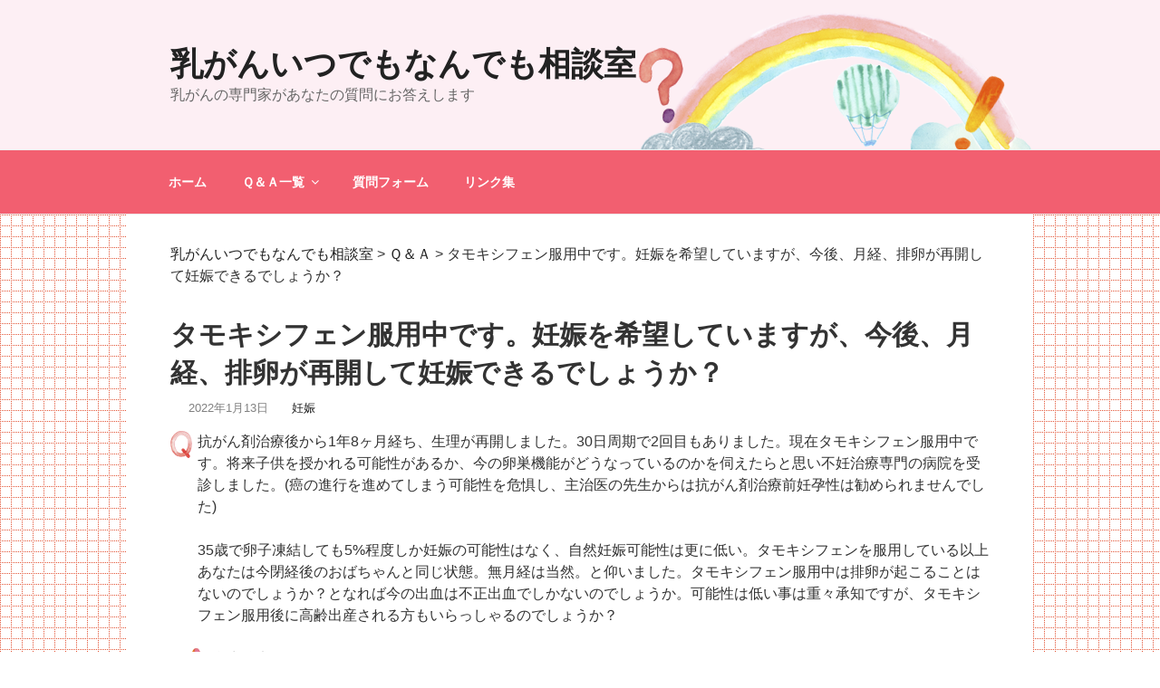

--- FILE ---
content_type: text/css
request_url: https://pinkribbon-h.com/qa/wp-content/themes/twentyseventeen-child/style.css?ver=20241112
body_size: 7590
content:
@charset "utf-8";
/*
Theme Name: Twenty Seventeenの子テーマ
Template: twentyseventeen
Theme URI: https://wordpress.org/themes/twentyseventeen/
*/
/*1317*/
/*--------------------------------------------------------------
12.0 Navigation
--------------------------------------------------------------*/

.navigation-top {
	background: #f25f70;
}
.main-navigation a:hover {
  color: #ffdab9;
}
/*1352*/
.main-navigation ul {
	/*background: #f07c8a;*/	/*#fff;*/
	/*list-style: none;
	margin: 0;
	padding: 0 1.5em;
	text-align: left;*/
}
/*1415*/
/* Menu toggle */

.menu-toggle {
	color: #FFF;
}
.navigation-top a {
	color: #FFF;
}
/* .navigation-top a:hover {
	color: #B5B5B5;
} */
.navigation-top .current-menu-item > a,
.navigation-top .current_page_item > a {
	color: #FFF;
}
.navigation-top .current-menu-item > a:hover,
.navigation-top .current_page_item > a:hover {
	color: #ffdab9;
}
.js .main-navigation.toggled-on > div > ul {
	background-color:#f25f70;
}

/*1551*/
/*--------------------------------------------------------------
13.1 Header
--------------------------------------------------------------*/
.site-header {
	background-color: #fdeff4;	/*#fff0f5;*/
	position: relative;
	background-image: url(assets/images/headerbg.png);
	background-position:top center;
}

/*1869*/
/*--------------------------------------------------------------
13.3 Regular Content
--------------------------------------------------------------*/

.site-content-contain {
	background-color: #fff5ee;	/* #fff;*/
	background-image: url(assets/images/nat2_bg_07.png);
	position: relative;
}

/*1882*/
/*--------------------------------------------------------------
13.4 Posts
--------------------------------------------------------------*/
/*1905*/
.page .panel-content .entry-title,
.page-title,
body.page:not(.twentyseventeen-front-page) .entry-title {
	/*color: #222;
	font-size: 14px;
	font-size: 0.875rem;
	font-weight: 800;
	letter-spacing: 0.14em;
	text-transform: uppercase;*/
	border-left: #f25f70 5px solid;
	padding-left: 10px;
	font-size: 1em;
}

/*3213*/
/*--------------------------------------------------------------
19.0 Media Queries
--------------------------------------------------------------*/

/* Adjust positioning of edit shortcuts, override style in customize-preview.css */
@media screen and (min-width: 20em) {
	
}

/*3224*/
@media screen and (min-width: 30em) {
	
}

/*3353*/
@media screen and (min-width: 48em) {
	
	/* Pages */

	.page.page-one-column .entry-header,
	.twentyseventeen-front-page.page-one-column .entry-header,
	.archive.page-one-column:not(.has-sidebar) .page-header {
		margin-bottom: 2em;	/*4em;*/
	}
}

/*3549*/
	.main-navigation ul ul {
		background: #f07c8a;	/*#fff;*/
		border: none;	/*1px solid #bbb;*/
		/*left: -999em;
		padding: 0;
		position: absolute;
		top: 100%;
		z-index: 99999;*/
	}
/*3613*/
	.main-navigation li li:hover,
	.main-navigation li li.focus {
		background: #f25f70;	/*#767676;*/
	}
/*3716*/
	/* Front Page */
	.panel-content .wrap {
		padding-bottom: 4.5em;
		padding-top: 6em;
		background-color: #FFF;	/*add*/
	}
	.page-one-column .panel-content .wrap {
		max-width: 1000px;	/*740px;*/
	}

/*3803*/
	/* Posts */

	.site-content {
		padding: 0 ;	/*5.5em 0 0;*/
	}
	.site-content .wrap {	/*add*/
		background-color: #FFF;
		padding-top: 2em;
	}

	/* Q&A一覧▼ */
	.archive article.type-hpp_qa {
		margin-bottom: 1em;
		margin-left: 1em;
		padding-bottom: 0;
	}
	.archive article.type-hpp_qa .entry-header h2 {
		font-size: 1.2em;
		font-weight: bold;
		/*border-left: 5px solid #8fbc8f;*/
    padding-left: 25px;
		background-image: url("assets/images/triangle1.png");
		background-position: top left;
		background-repeat: no-repeat;
	}
	/* Q&A一覧▲ */

/*4094*/
@media screen and ( min-width: 67em ) {
	
}

/*4144*/
@media screen and ( min-width: 79em ) {
	
}

/*4158*/
@media screen and ( max-width: 48.875em ) and ( min-width: 48em ) {
	
}

/*4166*/
/*--------------------------------------------------------------
20.0 Print
--------------------------------------------------------------*/

@media print {
	
}
///////////////////////////////////////////////////////////////
/*faq q&a page add*/

.breadcrumbs {
    font-size: 0.8rem;
}

.faq_q {
	background-image: url("assets/images/fq-qs.png");
	background-repeat: no-repeat;
	background-position: top left;
	padding-left: 30px;
	min-height: 2em;
}
.faq_q > p.close {
	background-image:url(assets/images/open.png);
	background-repeat: no-repeat;
	background-position: bottom center;
	padding-bottom: 22px;
}
.faq_q > p.open {
	background-image:url(assets/images/close.png);
	background-repeat: no-repeat;
	background-position: bottom center;
}
.faq_a {
	background-image: url("assets/images/fq-as.png");
	background-repeat: no-repeat;
	background-position: top left;
	padding-left: 30px;
	margin-left: 1em;
}
.qa_q {
	background-image: url("assets/images/qa-qs.png");
	background-repeat: no-repeat;
	background-position: top left;
	padding-left: 30px;
	min-height: 2em;
}
.qa_a {
	background-image: url("assets/images/qa-as.png");
	background-repeat: no-repeat;
	background-position: top left;
	padding-left: 30px;
	margin-left: 1em;
}
.qa_q > p.close {
	background-image:url(assets/images/open2.png);
	background-repeat: no-repeat;
	background-position: bottom center;
	padding-bottom: 22px;
}
.qa_q > p.open {
	background-image:url(assets/images/close2.png);
	background-repeat: no-repeat;
	background-position: bottom center;
}

/* 質問フォーム */
.qform_hissu {
	font-size: 0.7em;
	color: #BE0202;
}
#mw_wp_form_mw-wp-form-49 button {
	background-color: #f25f70;
}
/* トップページFAQカテゴリーリスト */
.top-faqcatlist {
	list-style: none;
}
.top-faqcatlist li {
	width: 280px;
	height: 80px;
	margin: 10px;
	float: left;
	position: relative;
	/*border: silver 1px solid;*/
	background-image: url("assets/images/bg-top-faqcatlist.png")
}
.top-faqcatlist li a {
	position: absolute;
	width: 100%;
	height: 100%;
	top: 0;
	left: 0;
	box-shadow: none !important;
	padding-top: 25px;
	padding-left: 75px;
	font-size: 1.2em;
	font-weight: bold;
}
/* このサイトについて */
	#post-7 .doctor_list {
		margin-left: 1em;
	}
	#post-7 .doctor_list th {
		text-align: left;
		font-weight: normal;
	}
	#post-7 .doctor_list th,
	#post-7 .doctor_list td {
		display: block;
	}
@media screen and (min-width: 48em) {
		#post-7 .doctor_list th,
		#post-7 .doctor_list td {
		display: table-cell;
		vertical-align: top;
	}
}
/* ボランティアで質問に回答してくださる先生方 */
.post-205 #doctor_list {
		margin-left: 1em;
	}
	.post-205 #doctor_list th {
		text-align: left;
		/*font-weight: normal;*/
	}
	.post-205 #doctor_list th,
	.post-205 #doctor_list td {
		display: block;
	}
	.post-205 #doctor_list td .doctor_box {
		width: 110px;
		float: left;
		margin-left: 10px;
		margin-bottom: 10px;
		border: silver 1px solid;
		text-align: center;
	}
	.post-205 #doctor_list td .doctor_box .doctor_img {
		width: 100px;
		height: 100px;
		margin: 5px auto;
		overflow: hidden;
	}
@media screen and (min-width: 48em) {
	.post-205 #doctor_list tr {
		float: left;
		width: 50%;
		margin-top: 10px;
	}
	.post-205 #doctor_list tr.non-float {
		float: none;
	}
	.post-205 #doctor_list th {
		white-space: nowrap;
	}
	.post-205 #doctor_list td {
		font-size: 90%;
	}
		.post-205 #doctor_list th,
		.post-205 #doctor_list td {
		/*display: table-cell;
		vertical-align: top;	*/
	}
}

/* リンク集 */
#link_collection dt {
	background-image: url("assets/images/062-16.png");
	background-repeat: no-repeat;
	padding-left: 25px;
}